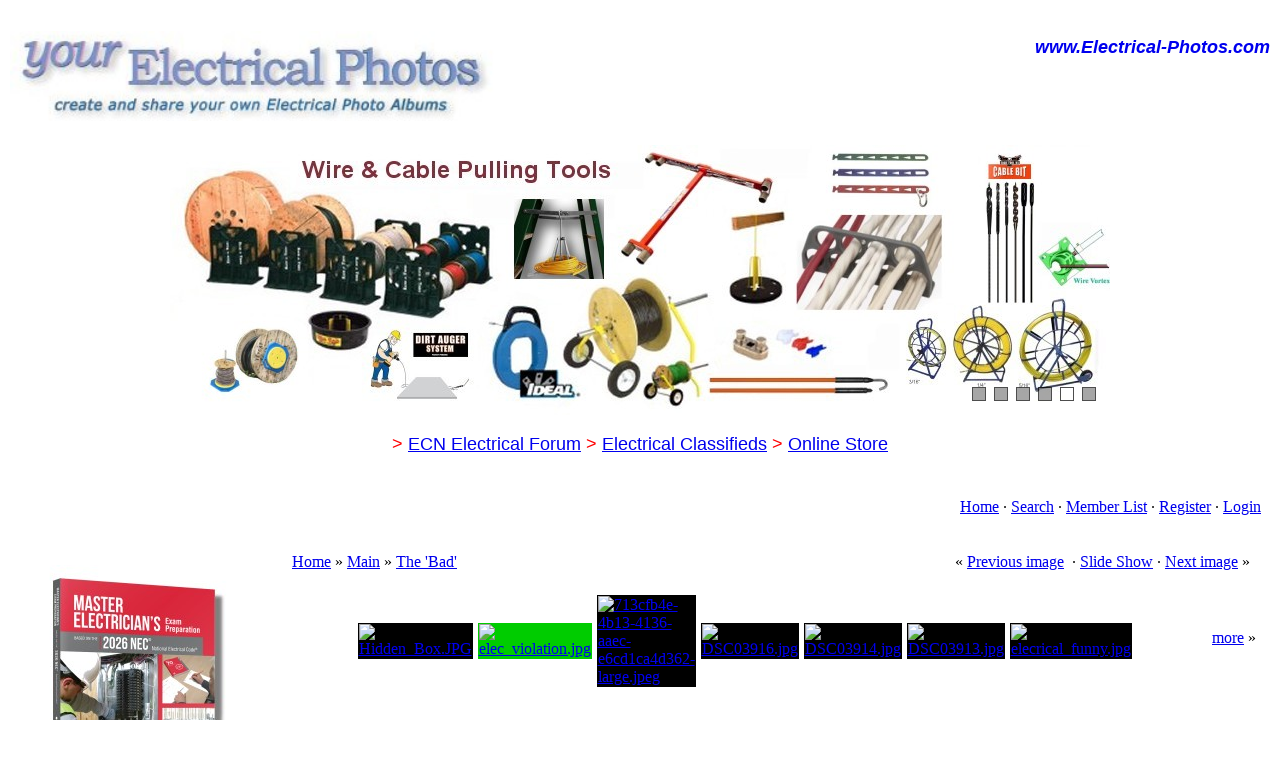

--- FILE ---
content_type: text/html; charset=UTF-8
request_url: https://www.electrical-photos.com/showphoto.php/photo/1899/title/fourplex-with-fixture/cat/501
body_size: 35259
content:
<!DOCTYPE html PUBLIC "-//W3C//DTD XHTML 1.0 Transitional//EN" "http://www.w3.org/TR/xhtml1/DTD/xhtml1-transitional.dt">
<html xmlns="http://www.w3.org/1999/xhtml">
<head>
<title>Fourplex with Fixture - Electrical-Photos.com FREE Photo Galleries</title>
<meta http-equiv="Content-Type" content="text/html; charset=iso-8859-1" />
<meta name="description" content="Ethnic family run restaurants are the best places to find electrical violations. Check this one out." />
<meta name="keywords" content="violation, bad" />

<!-- no cache headers -->
<meta http-equiv="pragma" content="no-cache" />
<meta http-equiv="expires" content="Sat, 01 Dec 2001 00:00:00 GMT" />
<meta http-equiv="cache-control" content="no-cache, must-revalidate" />
<!-- end no cache headers -->

<html>
 
 <head>
 <meta http-equiv="Content-Type" content="text/html; charset=windows-1252">
 <title>Your Electrical Photo Galleries at Electrical-Photos.com</title>
 <meta name="keywords" content="Electrical Photos, Electrical Violation Photos, Electrical Installation Photos, Electrical Code Violations, NEC Violations">
 <meta name="description" content="Create and Share your own Electrical Related Photo Galleries!">
 </head>
 
 <body>
 
 </body>
 
 </html>

<script type="text/javascript" language="javascript">
        <!--
        var pppath = 'https://www.electrical-photos.com/images';

        var PopUpHelpX = (screen.width/2)-150;
        var PopUpHelpY = (screen.height/2)-200;
        var pos = "left="+PopUpHelpX+",top="+PopUpHelpY;
        function PopUpHelp(url){
        PopUpHelpWindow = window.open("https://www.electrical-photos.com/"+url,"Smilies","scrollbars=yes,width=550,height=400,"+pos);
        }
        //-->
        </script>
<link rel="stylesheet" href="https://www.electrical-photos.com/stylesheets/lightbox.css" type="text/css" media="screen" />
<script type="text/javascript" src="https://www.electrical-photos.com/js/prototype.js"></script>

            <script type="text/javascript" src="https://www.electrical-photos.com/js/effects.js"></script>

            <script type="text/javascript" src="https://www.electrical-photos.com/js/scriptaculous.js?load=effects"></script>

            <script type="text/javascript" src="https://www.electrical-photos.com/js/lightbox.js"></script>


<link rel="stylesheet" href="https://www.electrical-photos.com/stylesheets/contrast.css" type="text/css" />
<script type="text/javascript" language="javascript">
<!--
function createXMLHttpRequest() {
    var ua;

    if(window.XMLHttpRequest) {
        try {
            ua = new XMLHttpRequest();
        } catch(e) {
            ua = false;
        }
    } else if(window.ActiveXObject) {
        try {
            ua = new ActiveXObject("Microsoft.XMLHTTP");
        } catch(e) {
            ua = false;
        }
    }
    return ua;
}

var req = createXMLHttpRequest();

function sendPhotoReq(photo,cat,orig,limit,sortby,sortdir,sorttime,ppuser) {
        req.open('get', 'https://www.electrical-photos.com/showframe.php?action=thumbs&photo='+photo+'&cat='+cat+'&orig='+orig+'&limit='+limit+'&sortby='+sortby+'&sortdir='+sortdir+'&sorttime='+sorttime+'&ppuser='+ppuser);
        req.onreadystatechange = handleResponse;
        req.send(null);
}

function sendFeatReq(feature,ispal,cat) {
        req.open('get', 'https://www.electrical-photos.com/showframe.php?action=feature&feature='+feature+'&ispal='+ispal+'&cat='+cat);
        req.onreadystatechange = handleResponse;
        req.send(null);
}

function sendCalReq(month,year) {
        req.open('get', 'https://www.electrical-photos.com/showframe.php?action=cal&month='+month+'&year='+year);
        req.onreadystatechange = handleResponse;
        req.send(null);
}

function sendInfoReq(what,photo) {
        req.open('get', 'https://www.electrical-photos.com/showframe.php?action='+what+'&photo='+photo);
        req.onreadystatechange = handleResponse;
        req.send(null);
}

function handleResponse() {
    if(req.readyState == 4){
        var response = req.responseText;
        var update = new Array();

        if(response.indexOf('||' != -1)) {
            update = response.split('||');
            document.getElementById(update[0]).innerHTML = update[1];
        }
    }
}
function showcodes(){
    document.getElementById('showcodes').style.display='';
}
//-->
</script>
<link rel="alternate" type="application/rss+xml" title="RSS Feed" href="https://www.electrical-photos.com/external.php?type=RSS2&amp;cat=501&amp;ppuser=250" />
</head>
<body><html>

<head>
<meta http-equiv="Content-Type" content="text/html; charset=windows-1252">
<title>Your Electrical Photos - Free Photo Uploads</title>
<meta name="keywords" content="Electrical, Violations, NEC, Bad Electrical, Good Electrical, Up to Code, Shoddy Electrical">
<meta name="description" content="Create Your Own Electrical Photo Gallery to organize and share Electrical related pictures.">
</head>

<body>

<div align="center">

<TABLE cellSpacing=1 width="100%" bgcolor="#FFFFFF"><TBODY>


        <TR>

          <TD>

            <p align="left"><a href="https://www.electrical-photos.com">

			<img border="0" src="https://www.electrical-photos.com/images/EP-Blue-400.jpg" alt="Create and Share your own Electrical Photo Albums at www.Electrical-Photos.com" width="500" height="90" vspace="5"></a></TD>

          <TD valign="top" width="700">

            <p align="right"><font size="1"><br>
			</font><b><font face="Arial" size="4">

			<font color="#CC3300">

			<a href="https://www.Electrical-Photos.com" style="text-decoration: none; font-style: italic">

			www.Electrical-Photos.com</font><font color="#CC3300">    
			</font> </font></b>

</TD></TR>

        <TR>

          <TD colspan="2">

                        <div align="center">

<!-- #region Jssor Slider Begin -->

    <!-- Generator: Jssor Slider Maker -->
    
    <!-- This demo works without jquery library. -->

    <script type="text/javascript" src="https://www.electrical-photos.com/js/jssor.slider-21.1.5.min.js"></script>
    <!-- use jssor.slider-21.1.5.debug.js instead for debug -->
    <script>
        jssor_1_slider_init = function() {
            
            var jssor_1_SlideshowTransitions = [
              {$Duration:1200,x:-0.3,$During:{$Left:[0.3,0.7]},$Easing:{$Left:$Jease$.$InCubic,$Opacity:$Jease$.$Linear},$Opacity:2},
              {$Duration:1200,x:0.3,$SlideOut:true,$Easing:{$Left:$Jease$.$InCubic,$Opacity:$Jease$.$Linear},$Opacity:2}
            ];
            
              var startIndex = Math.floor(Math.random() * 6); //Assuming that you have (that number) slides in your slider
            
            var jssor_1_options = {
              $AutoPlay: true,
              $StartIndex: startIndex,
              $SlideshowOptions: {
                $Class: $JssorSlideshowRunner$,
                $Transitions: jssor_1_SlideshowTransitions
              },
              $ArrowNavigatorOptions: {
                $Class: $JssorArrowNavigator$
              },
              $BulletNavigatorOptions: {
                $Class: $JssorBulletNavigator$
              },
              $ThumbnailNavigatorOptions: {
                $Class: $JssorThumbnailNavigator$,
                $Cols: 1,
                $Align: 0,
                $NoDrag: true
              }
            };
            
            var jssor_1_slider = new $JssorSlider$("jssor_1", jssor_1_options);
            
            //responsive code begin
            //you can remove responsive code if you don't want the slider scales while window resizing
            function ScaleSlider() {
                var refSize = jssor_1_slider.$Elmt.parentNode.clientWidth;
                if (refSize) {
                    refSize = Math.min(refSize, 940);
                    jssor_1_slider.$ScaleWidth(refSize);
                }
                else {
                    window.setTimeout(ScaleSlider, 30);
                }
            }
            ScaleSlider();
            $Jssor$.$AddEvent(window, "load", ScaleSlider);
            $Jssor$.$AddEvent(window, "resize", ScaleSlider);
            $Jssor$.$AddEvent(window, "orientationchange", ScaleSlider);
            //responsive code end
        };
    </script>

    <style>
        
        /* jssor slider bullet navigator skin 01 css */
        /*
        .jssorb01 div           (normal)
        .jssorb01 div:hover     (normal mouseover)
        .jssorb01 .av           (active)
        .jssorb01 .av:hover     (active mouseover)
        .jssorb01 .dn           (mousedown)
        */
        .jssorb01 {
            position: absolute;
        }
        .jssorb01 div, .jssorb01 div:hover, .jssorb01 .av {
            position: absolute;
            /* size of bullet elment */
            width: 12px;
            height: 12px;
            filter: alpha(opacity=70);
            opacity: .7;
            overflow: hidden;
            cursor: pointer;
            border: #000 1px solid;
        }
        .jssorb01 div { background-color: gray; }
        .jssorb01 div:hover, .jssorb01 .av:hover { background-color: #d3d3d3; }
        .jssorb01 .av { background-color: #fff; }
        .jssorb01 .dn, .jssorb01 .dn:hover { background-color: #555555; }

        /* jssor slider arrow navigator skin 05 css */
        /*
        .jssora05l                  (normal)
        .jssora05r                  (normal)
        .jssora05l:hover            (normal mouseover)
        .jssora05r:hover            (normal mouseover)
        .jssora05l.jssora05ldn      (mousedown)
        .jssora05r.jssora05rdn      (mousedown)
        */
        .jssora05l, .jssora05r {
            display: block;
            position: absolute;
            /* size of arrow element */
            width: 40px;
            height: 40px;
            cursor: pointer;
            background: url('img/a17.png') no-repeat;
            overflow: hidden;
        }
        .jssora05l { background-position: -10px -40px; }
        .jssora05r { background-position: -70px -40px; }
        .jssora05l:hover { background-position: -130px -40px; }
        .jssora05r:hover { background-position: -190px -40px; }
        .jssora05l.jssora05ldn { background-position: -250px -40px; }
        .jssora05r.jssora05rdn { background-position: -310px -40px; }

        /* jssor slider thumbnail navigator skin 09 css */
        
        .jssort09-600-45 .p {
            position: absolute;
            top: 0;
            left: 0;
            width: 600px;
            height: 45px;
        }
        
        .jssort09-600-45 .t {
            font-family: verdana;
            font-weight: normal;
            position: absolute;
            width: 100%;
            height: 100%;
            top: 0;
            left: 0;
            color:#fff;
            line-height: 45px;
            font-size: 20px;
            padding-left: 10px;
        }
        
    </style>


    <div id="jssor_1" style="position: relative; margin: 0 auto; top: 0px; left: 0px; width: 940px; height: 270px; overflow: hidden; visibility: hidden; background-color: #ffffff;">
        <!-- Loading Screen -->
        <div data-u="loading" style="position: absolute; top: 0px; left: 0px;">
            <div style="filter: alpha(opacity=70); opacity: 0.7; position: absolute; display: block; top: 0px; left: 0px; width: 100%; height: 100%;"></div>
            <div style="position:absolute;display:block;background:url('img/loading.gif') no-repeat center center;top:0px;left:0px;width:100%;height:100%;"></div>
        </div>
        <div data-u="slides" style="cursor: default; position: relative; top: 0px; left: 0px; width: 940px; height: 270px; overflow: hidden;">
            <div data-p="151.25" style="display: none;">
                <a href="https://www.LicensedElectrician.com/Store/Electrician_Tools.htm">
                    <img data-u="image" src="https://www.LicensedElectrician.com/Store/Banners/Tools_940.jpg" />
                </a>
                <div data-u="thumb"></div>
            </div>
            <div data-p="151.25" style="display: none;">
                <a href="https://www.LicensedElectrician.com/Store/Work-Gear.htm">
                    <img data-u="image" src="https://www.LicensedElectrician.com/Store/Banners/WorkGear-Banner-940A.jpg" />
                </a>
                <div data-u="thumb"></div>
            </div>
            
            <div data-p="151.25" style="display: none;">
                <a href="https://www.licensedelectrician.com/Store/Software.htm">
                    <img data-u="image" src="https://www.licensedelectrician.com/Store/Banners/Software-940.jpg" />
                </a>
                <div data-u="thumb"></div>
            </div>
            
            <div data-p="151.25" style="display: none;">
                <a href="https://www.licensedelectrician.com/Store/Insulated_Tools.htm">
                    <img data-u="image" src="https://www.licensedelectrician.com/Store/Banners/Insulated-Tools_940.jpg" />
                </a>
                <div data-u="thumb"></div>
            </div>
            <div data-p="151.25" style="display: none;">
                <a href="https://www.licensedelectrician.com/Store/Wire_Pulling.htm">
                    <img data-u="image" src="https://www.licensedelectrician.com/Store/Banners/Wire_Pulling_940.jpg" />
                </a>
                <div data-u="thumb"></div>
            </div>
            <div data-p="151.25" style="display: none;">
                <a href="https://www.LicensedElectrician.com/Store/National_Estimator.htm">
                    <img data-u="image" src="https://www.LicensedElectrician.com/Store/Banners/National-Estimator_940.jpg" />
                </a>
                <div data-u="thumb"></div>
            </div>

        
        </div>
        <!-- Thumbnail Navigator -->
        <div data-u="thumbnavigator" class="jssort09-600-45" style="position:absolute;bottom:0px;left:0px;width:940px;height:45px;">
            <div style="position: absolute; top: 0; left: 0; width: 100%; height:100%; background-color: #000; filter:alpha(opacity=0); opacity:0;"></div>
            <!-- Thumbnail Item Skin Begin -->
            <div data-u="slides" style="cursor: default;">
                <div data-u="prototype" class="p">
                    <div data-u="thumbnailtemplate" class="t"></div>
                </div>
            </div>
            <!-- Thumbnail Item Skin End -->
        </div>
        <!-- Bullet Navigator -->
        <div data-u="navigator" class="jssorb01" style="bottom:16px;right:16px;">
            <div data-u="prototype" style="width:12px;height:12px;"></div>
        </div>
        <!-- Arrow Navigator -->
        <span data-u="arrowleft" class="jssora05l" style="top:0px;left:8px;width:40px;height:40px;" data-autocenter="2"></span>
        <span data-u="arrowright" class="jssora05r" style="top:0px;right:8px;width:40px;height:40px;" data-autocenter="2"></span>
    </div>
    <script>
        jssor_1_slider_init();
    </script>

    <!-- #endregion Jssor Slider End -->


</div></TD>

          </TR>

        <TR>

          <TD colspan="2">

            <p align="center">

            <font face="Arial" size="4">

				<font color="#FF0000">></font>

			<a target="_blank" href="https://www.electrical-contractor.net/forums/">

			ECN Electrical Forum</a> <font color="#FF0000">     ></font><font color="#0000FF">

				</font>

				<a target="_blank" href="http://www.electrical-classifieds.com/">

				Electrical Classifieds</a> <font color="#0000FF">    

				</font><font color="#FF0000">></font><font color="#0000FF">

				</font>

			<a target="_blank" href="https://www.licensedelectrician.com/">

				Online Store</a></font><br>
&nbsp;</TD>

          </TR></TBODY></TABLE></TD></TR>

  	</TBODY></TABLE>

  </div>



</body>

</html>
<!-- BEGIN TEMPLATE: menubar.tmpl REPLACEME -->

<table class="" cellpadding="1" cellspacing="1" border="0" width="100%" align="center">
<tr>
<td>
    <table cellpadding="4" cellspacing="1" width="100%" class="tableborders">

    <tr>
        <td class="menubar" width="100%" colspan="2">
            <table width="100%" cellpadding="0" cellspacing="0">
            <tr>
            <td class="" width="50%" align="left" valign="middle">
                &nbsp;<span class="medium"></span>
            </td>
            <td class="" width="50%" align="right" valign="middle">
                <span class="medium"><a href="https://www.electrical-photos.com">Home</a> &middot; <a rel="nofollow" href="https://www.electrical-photos.com/search.php">Search</a> &middot; <a href="https://www.electrical-photos.com/showmembers.php/cat/500">Member List</a> &middot; <a href="https://www.electrical-photos.com/register.php">Register</a> &middot; <a href="https://www.electrical-photos.com/misc.php?action=login&amp;login=yes">Login</a></span>&nbsp;
            </td>
            </tr>
            </table>
        </td>
    </tr>
    </table>
    </td>
    </tr>
</table>
<br />
<!-- END TEMPLATE: menubar.tmpl REPLACEME --><table width="100%" cellpadding="0" cellspacing="0" border="0" align="center">
<tr>
<td align="center" valign="top" width="20%"><div id="randompal"><div align="center">
	<table border="0" width="200" cellspacing="0" cellpadding="0">
		<tr>
			<td>
<p align="center">
<a style="font-family: &quot;Times New Roman&quot;; font-size: medium; font-style: normal; font-variant-ligatures: normal; font-variant-caps: normal; font-weight: 400; letter-spacing: normal; orphans: 2; text-align: center; text-indent: 0px; text-transform: none; white-space: normal; widows: 2; word-spacing: 0px; -webkit-text-stroke-width: 0px; background-color: rgb(255, 255, 255);" target="_blank" href="https://www.licensedelectrician.com/Store/AT/Master-Electricians-Exam-Prep-2026.htm">
<img border="0" src="https://www.licensedelectrician.com/Store/AT/Images/2073.jpg" alt="Master Electrician's Exam Preparation Based on the 2026 NEC" vspace="8" width="200" height="250"></a><br style="color: rgb(0, 0, 0); font-family: &quot;Times New Roman&quot;; font-size: medium; font-style: normal; font-variant-ligatures: normal; font-variant-caps: normal; font-weight: 400; letter-spacing: normal; orphans: 2; text-align: center; text-indent: 0px; text-transform: none; white-space: normal; widows: 2; word-spacing: 0px; -webkit-text-stroke-width: 0px; background-color: rgb(255, 255, 255); text-decoration-thickness: initial; text-decoration-style: initial; text-decoration-color: initial;">
<b style="color: rgb(0, 0, 0); font-family: Times New Roman; font-style: normal; font-variant-ligatures: normal; font-variant-caps: normal; letter-spacing: normal; orphans: 2; text-align: center; text-indent: 0px; text-transform: none; white-space: normal; widows: 2; word-spacing: 0px; -webkit-text-stroke-width: 0px; text-decoration-thickness: initial; text-decoration-style: initial; text-decoration-color: initial; background-color: rgb(255, 255, 255)">
<font face="Arial">
<a target="_blank" href="https://www.licensedelectrician.com/Store/AT/Master-Electricians-Exam-Prep-2026.htm">
Master Electrician's Exam Prep Based on the&nbsp;<font color="#FF0000">2026</font>&nbsp;NEC</a></font></b></p>
<p align="center">
<a href="https://www.licensedelectrician.com/Store/Electrician_Tools.htm" target="_blank">
<img src="https://www.licensedelectrician.com/Banners/Tool_Anim2.gif" alt="Unique and Innovative Tools for Electricians, Electrical Contractors, Maintenance and Telecom Professionals" width="180" vspace="8" hspace="5" height="150" border="0"><br>
<span lang="en-us"><b><font face="Arial">Tools for Electricians</font></b></span></a></p>

			</td>

<!-- BEGIN TEMPLATE: featurepal.tmpl -->
<table class="" cellpadding="1" cellspacing="1" border="0" width="100%" align="center">
<tr>
<td>
    <table cellpadding="2" cellspacing="1" width="100%" class="tableborders">
<tr>
	<td class="menubar" colspan="1">
		<a title="Most Recent" href="javascript:sendFeatReq('latest','1','501');">Most Recent</a> &middot; <a title="Most Popular" href="javascript:sendFeatReq('most_views','1','501');">Most Popular</a> &middot; Random<br />[The 'Bad']
	</td>
</tr>
<tr>
        <td class="tddetails" width="100%" valign="middle" align="center">
        	<table cellpadding="1" cellspacing="0" border="0" bgcolor="#000000">
<tr>
<td>
    <a href="https://www.electrical-photos.com/showphoto.php/photo/254/title/pictures-of-electrical-box3-2f4/cat/506"><img title="Pictures of Electrical Box - 3/4" border="0"  src="https://www.electrical-photos.com/data/506/thumbs/DSCF0665.JPG" alt="DSCF0665.JPG" /></a>
</td>
</tr>
</table>
            <span class="small">Pictures of Electric<br /><a href="https://www.electrical-photos.com/member.php/uid/1/username/admin">Admin</a><br /><br />[ <a href="https://www.electrical-photos.com/showgallery.php/cat/501">The 'Bad'</a> ]</span>
        </td>        </tr><tr>        <td class="tddetails" width="100%" valign="middle" align="center">
        	<table cellpadding="1" cellspacing="0" border="0" bgcolor="#000000">
<tr>
<td>
    <a href="https://www.electrical-photos.com/showphoto.php/photo/689/title/picture-004/cat/501"><img title="Picture_004" border="0"  src="https://www.electrical-photos.com/data/501/thumbs/Picture_004.jpg" alt="Picture_004.jpg" /></a>
</td>
</tr>
</table>
            <span class="small">Picture_004<br /><a href="https://www.electrical-photos.com/member.php/uid/32/username/wirenut6707">wirenut6707</a><br /><br />[ <a href="https://www.electrical-photos.com/showgallery.php/cat/501">The 'Bad'</a> ]</span>
        </td>        </tr><tr>        <td class="tddetails" width="100%" valign="middle" align="center">
        	<table cellpadding="1" cellspacing="0" border="0" bgcolor="#000000">
<tr>
<td>
    <a href="https://www.electrical-photos.com/showphoto.php/photo/462/title/springfield-2c-delco-pa-panel1-2f4/cat/506"><img title="Springfield, Delco PA Panel - 1/4" border="0"  src="https://www.electrical-photos.com/data/506/thumbs/IMG_1587.JPG" alt="IMG_1587.JPG" /></a>
</td>
</tr>
</table>
            <span class="small">Springfield, Delco P<br /><a href="https://www.electrical-photos.com/member.php/uid/1/username/admin">Admin</a><br /><br />[ <a href="https://www.electrical-photos.com/showgallery.php/cat/501">The 'Bad'</a> ]</span>
        </td>        </tr><tr>        <td class="tddetails" width="100%" valign="middle" align="center">
        	<table cellpadding="1" cellspacing="0" border="0" bgcolor="#000000">
<tr>
<td>
    <a href="https://www.electrical-photos.com/showphoto.php/photo/765/title/unknown-box/cat/522"><img title="Unknown box" border="0"  src="https://www.electrical-photos.com/data/522/thumbs/IMGP0874.JPG" alt="IMGP0874.JPG" /></a>
</td>
</tr>
</table>
            <span class="small">Unknown box<br /><a href="https://www.electrical-photos.com/member.php/uid/24/username/texas-ranger">Texas_Ranger</a><br /><br />[ <a href="https://www.electrical-photos.com/showgallery.php/cat/501">The 'Bad'</a> ]</span>
        </td>        </tr><tr>        <td class="tddetails" width="100%" valign="middle" align="center">
        	<table cellpadding="1" cellspacing="0" border="0" bgcolor="#000000">
<tr>
<td>
    <a href="https://www.electrical-photos.com/showphoto.php/photo/184/title/outdoor-area-lighting/cat/506"><img title="Outdoor Area Lighting" border="0"  src="https://www.electrical-photos.com/data/506/thumbs/ecn_2x500W-qtz-hlg-on-_-in-EMT_DSC_0010.jpg" alt="ecn_2x500W-qtz-hlg-on-_-in-EMT_DSC_0010.jpg" /></a>
</td>
</tr>
</table>
            <span class="small">Outdoor Area Lightin<br /><a href="https://www.electrical-photos.com/member.php/uid/1/username/admin">Admin</a><br /><br />[ <a href="https://www.electrical-photos.com/showgallery.php/cat/501">The 'Bad'</a> ]</span>
        </td>        </tr><tr>        <td class="tddetails" width="100%" valign="middle" align="center">
        	<table cellpadding="1" cellspacing="0" border="0" bgcolor="#000000">
<tr>
<td>
    <a href="https://www.electrical-photos.com/showphoto.php/photo/892/title/abandoned-room/cat/501"><img title="Abandoned room" border="0"  src="https://www.electrical-photos.com/data/501/thumbs/th_IMGP1099.jpg" alt="th_IMGP1099.jpg" /></a>
</td>
</tr>
</table>
            <span class="small">Abandoned room<br /><a href="https://www.electrical-photos.com/member.php/uid/24/username/texas-ranger">Texas_Ranger</a><br /><br />[ <a href="https://www.electrical-photos.com/showgallery.php/cat/501">The 'Bad'</a> ]</span>
        </td>
</tr><tr>
<td class="tddetails" colspan="1" align="center">
    &middot; <a title="more photos" href="javascript:sendFeatReq('random','1','501');">more</a> &middot;
</td>
</tr>    </table>
    </td>
    </tr>
</table>
<br />
<!-- END TEMPLATE: featurepal.tmpl --></div></td>
<td align="center" width="10">
&nbsp;
</td>
<td align="center" valign="top"><!-- BEGIN TEMPLATE: showphoto.tmpl --><script language="javascript" type="text/javascript">
<!--
function openBigWindow(theURL,features) { window.open(theURL,'',features); }
// -->
</script>

<table class="" cellpadding="1" cellspacing="1" border="0" width="100%" align="center">
<tr>
<td>
    <table cellpadding="4" cellspacing="1" width="100%" class="tableborders">

<tr>
<td colspan="5" class="tddetails">
    <table cellpadding="5" cellspacing="0" border="0" width="98%" align="center">
        <tr>
        <td align="left" class="menubarnb">
            <a href="https://www.electrical-photos.com/">Home</a> &raquo; <a href="https://www.electrical-photos.com/index.php/cat/1">Main</a> &raquo; <a href="https://www.electrical-photos.com/showgallery.php/cat/501">The 'Bad'</a> 
        </td>
        <td valign="middle" align="right" class="menubarnb">
            &laquo; <a title="Hidden Box" href="https://www.electrical-photos.com/showphoto.php/photo/1608/title/hidden-box/cat/501">Previous image</a> &nbsp;&middot; <a rel="nofollow" href="https://www.electrical-photos.com/slideshow.php?photo=1899&amp;cat=501" title="Slide Show">Slide Show</a> &middot; <a title="Tuna junction box" href="https://www.electrical-photos.com/showphoto.php/photo/1886/title/tuna-junction-box/cat/501">Next image</a> &raquo;
        </td>
        </tr>
    </table>
</td>
</tr><!--PhotoPost, Copyright All Enthusiast,Inc.-->
<tr><td class="tddetails" valign="top" align="center" width="100%" colspan="5" id="filmstrip"><table width="100%" cellpadding="0" cellspacing="0" border="0"><td nowrap="nowrap"></td><td><table cellpadding="0" cellspacing="5" border="0" width="160" align="center">
<tr></tr><tr><td class="tddetails" valign="middle" align="center" width="130">
   <table cellpadding="1" cellspacing="0" border="0" bgcolor="#000000">
<tr>
<td>
    <a href="https://www.electrical-photos.com/showphoto.php/photo/1608/title/hidden-box/cat/501"><img title="Hidden_Box.JPG" border="0"  src="https://www.electrical-photos.com/data/501/thumbs/Hidden_Box.JPG" alt="Hidden_Box.JPG" /></a>
</td>
</tr>
</table>
</td><td class="tddetails" valign="middle" align="center" width="130">
   <table cellpadding="1" cellspacing="0" border="0" bgcolor="#00cc00">
<tr>
<td>
    <a href="https://www.electrical-photos.com/showphoto.php/photo/1899/title/fourplex-with-fixture/cat/501"><img title="elec_violation.jpg" border="0"  src="https://www.electrical-photos.com/data/501/thumbs/elec_violation.jpg" alt="elec_violation.jpg" /></a>
</td>
</tr>
</table>
</td><td class="tddetails" valign="middle" align="center" width="130">
   <table cellpadding="1" cellspacing="0" border="0" bgcolor="#000000">
<tr>
<td>
    <a href="https://www.electrical-photos.com/showphoto.php/photo/1886/title/tuna-junction-box/cat/501"><img title="713cfb4e-4b13-4136-aaec-e6cd1ca4d362-large.jpeg" border="0"  src="https://www.electrical-photos.com/data/501/thumbs/713cfb4e-4b13-4136-aaec-e6cd1ca4d362-large.jpeg" alt="713cfb4e-4b13-4136-aaec-e6cd1ca4d362-large.jpeg" /></a>
</td>
</tr>
</table>
</td><td class="tddetails" valign="middle" align="center" width="130">
   <table cellpadding="1" cellspacing="0" border="0" bgcolor="#000000">
<tr>
<td>
    <a href="https://www.electrical-photos.com/showphoto.php/photo/1798/title/tarnished-plug-pins/cat/501"><img title="DSC03916.jpg" border="0"  src="https://www.electrical-photos.com/data/501/thumbs/DSC03916.jpg" alt="DSC03916.jpg" /></a>
</td>
</tr>
</table>
</td><td class="tddetails" valign="middle" align="center" width="130">
   <table cellpadding="1" cellspacing="0" border="0" bgcolor="#000000">
<tr>
<td>
    <a href="https://www.electrical-photos.com/showphoto.php/photo/1796/title/broken-power-stripdetail/cat/501"><img title="DSC03914.jpg" border="0"  src="https://www.electrical-photos.com/data/501/thumbs/DSC03914.jpg" alt="DSC03914.jpg" /></a>
</td>
</tr>
</table>
</td><td class="tddetails" valign="middle" align="center" width="130">
   <table cellpadding="1" cellspacing="0" border="0" bgcolor="#000000">
<tr>
<td>
    <a href="https://www.electrical-photos.com/showphoto.php/photo/1794/title/broken-power-strip/cat/501"><img title="DSC03913.jpg" border="0"  src="https://www.electrical-photos.com/data/501/thumbs/DSC03913.jpg" alt="DSC03913.jpg" /></a>
</td>
</tr>
</table>
</td><td class="tddetails" valign="middle" align="center" width="130">
   <table cellpadding="1" cellspacing="0" border="0" bgcolor="#000000">
<tr>
<td>
    <a href="https://www.electrical-photos.com/showphoto.php/photo/1787/title/subpanel-with-fire-notification-feature/cat/501"><img title="elecrical_funny.jpg" border="0"  src="https://www.electrical-photos.com/data/501/thumbs/elecrical_funny.jpg" alt="elecrical_funny.jpg" /></a>
</td>
</tr>
</table>
</td></tr>
</table></td><td nowrap="nowrap"><a title="more photos" href="javascript:sendPhotoReq('1787','501','1899','','','','','');">more</a> &raquo;</td></tr></table></td></tr>
<tr>

<td class="tdbackground" valign="top" align="center" colspan="5">
    <br />
    &laquo; <a title="Hidden Box" href="https://www.electrical-photos.com/showphoto.php/photo/1608/title/hidden-box/cat/501">Previous image</a> &middot; <a title="Tuna junction box" href="https://www.electrical-photos.com/showphoto.php/photo/1886/title/tuna-junction-box/cat/501">Next image</a> &raquo;<br />
    <br />
    <table cellpadding="1" cellspacing="0" border="0" bgcolor="#000000">
    <tr>
    <td>
        <table width="100%" cellpadding="0" cellspacing="0" border="0" class="tddetails">
        <tr>
        <td align="center"><img width="771" height="539" src="https://www.electrical-photos.com/data/501/elec_violation.jpg" border="0" alt="elec_violation" /></td>
        </tr>
        </table>
    </td>
    </tr>
    </table>    <b>Fourplex with Fixture</b><br />    
    
    <br />
    &laquo; <a title="Hidden Box" href="https://www.electrical-photos.com/showphoto.php/photo/1608/title/hidden-box/cat/501">Previous image</a> &nbsp;&middot; <a rel="nofollow" href="https://www.electrical-photos.com/slideshow.php?photo=1899&amp;cat=501" title="Slide Show">Slide Show</a> &middot; <a title="Tuna junction box" href="https://www.electrical-photos.com/showphoto.php/photo/1886/title/tuna-junction-box/cat/501">Next image</a> &raquo;<br />
    <br />
    <table class="tableborders" cellpadding="6" cellspacing="1" border="0" width="90%" align="center">
    <tr>
    <td class="menubar" align="center" colspan="2">
        Photo Details
    </td>
    </tr>
    <tr>
    <td class="tddetails" align="center" valign="top" rowspan="12">
        <a href="https://www.electrical-photos.com/member.php/uid/250/username/haligan">haligan</a><br />
        <span class="small"><br />
        <br /><br />Registered: September 2013<br />Posts: 5<br />
        <a href="https://www.electrical-photos.com/showgallery.php/ppuser/250/username/haligan"><img src="https://www.electrical-photos.com/images/pictures.png" alt="users gallery" border="0" /></a><br />
        </span>
    </td>
    <td class="tddetails" align="center" valign="middle">        <div align="center"><span class="small">Ethnic family run restaurants are the best places to find electrical violations. Check this one out.</span></div>
    </td>
    </tr>
    <tr>
    <td class="tddetails" align="center">        &middot; <b>Date:</b> Sat March 3, 2018        &middot; <b>Views:</b> 12,501        &middot; <b>Filesize:</b> 77.8kb        &middot; <b>Dimensions:</b> 771 x 539        &middot;
    </td>
    </tr>
    <tr>
    <td class="menubar" align="center">
        Additional Info
    </td>
    </tr>    <tr>
    <td class="tddetails" align="left">
        <b>Keywords:</b> <a rel="nofollow" href="https://www.electrical-photos.com/search.php?keywords=violation,">violation,</a> <a rel="nofollow" href="https://www.electrical-photos.com/search.php?keywords=bad">bad</a> 
    </td>
    </tr>    <tr>
    <td class="tddetails" align="center">
        <b>Linked Thumbnail:</b> <input class="blockquote" type="text" name="bbthumb" value="[url=https://www.electrical-photos.com/showphoto.php/photo/1899/title/fourplex-with-fixture/cat/501][img]https://www.electrical-photos.com/data/501/thumbs/elec_violation.jpg[/img][/url]" size="80" onclick="this.focus();this.select()" />    </td>
    </tr>            </table>    <div id="showcodes" style="display: none;">
    <br />
    <table class="tableborders" cellpadding="6" cellspacing="1" border="0" width="90%" align="center">    <tr>
    <td class="tddetails" align="left">
        <b>Linked Image:</b> <input class="bginput" type="text" name="bbcode" value="[img]https://www.electrical-photos.com/data/501/elec_violation.jpg[/img]" size="50" onclick="this.focus();this.select()" />
    </td>
    </tr>    <tr>
    <td class="tddetails" align="left">
        <b>Direct link:</b> <input type="text" name="direct" value="https://www.electrical-photos.com/data/501/elec_violation.jpg" size="80" onclick="this.focus();this.select()" /><br />
    </td>
    </tr>    </table>
    </div>    <br />
    <div id="extrainfo"></div>
</td>

</tr>

    </table>
    </td>
    </tr>
</table>
<br />
<!-- END TEMPLATE: showphoto.tmpl -->
</td>
</tr>
</table>
<br /><div align="center"><span class="onbody"><font size="1" face="verdana"><a href="http://www.photopost.com">Photo Sharing Gallery by PhotoPost</a><br />Copyright &copy 2007 All Enthusiast, Inc.</font></span></div><br /><!DOCTYPE HTML PUBLIC "-//W3C//DTD HTML 4.0 Transitional//EN">
<HTML><HEAD><TITLE>visit www</TITLE>
<META http-equiv=Content-Language content=en-us>
<META http-equiv=Content-Type content="text/html; charset=windows-1252">
<META content="MSHTML 6.00.2800.1619" name=GENERATOR></HEAD>
<BODY>


<P align=center><FONT face=Arial size=2>shop:</FONT><BR><FONT face=Arial 
size=2><A 
href="https://www.licensedelectrician.com/">https://www.licensedelectrician.com/</A></FONT></P>
<P align=center><span lang="en-us"><font face="Arial" size="2">
<a target="_blank" href="https://www.ae-gifts.com/">https://www.ae-gifts.com/</a></font></span><br>
<br>
<font face="Arial" size="2">
<a target="_blank" href="https://www.electrical-photos.com/privacy_policy.htm">
Privacy Policy</a></font></P>

<P align=center>&nbsp;</P></BODY></HTML>
</body></html>